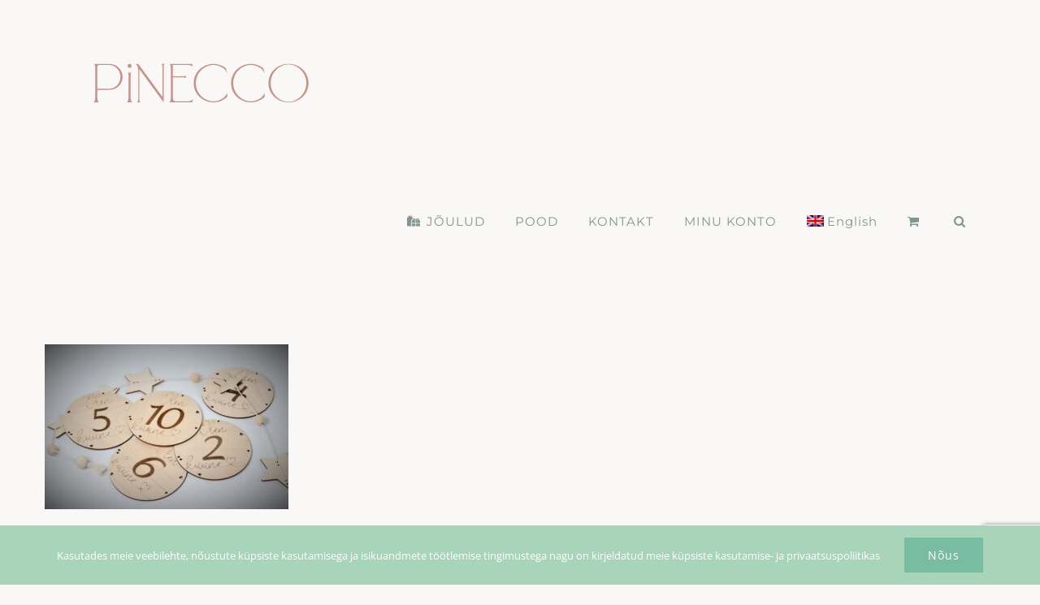

--- FILE ---
content_type: text/html; charset=utf-8
request_url: https://www.google.com/recaptcha/api2/anchor?ar=1&k=6LdQntwfAAAAAMqu_rePT4mtUvIn90332OIsraR9&co=aHR0cHM6Ly9waW5lY2NvLmNvbTo0NDM.&hl=en&v=PoyoqOPhxBO7pBk68S4YbpHZ&size=invisible&anchor-ms=20000&execute-ms=30000&cb=khaejums3air
body_size: 48817
content:
<!DOCTYPE HTML><html dir="ltr" lang="en"><head><meta http-equiv="Content-Type" content="text/html; charset=UTF-8">
<meta http-equiv="X-UA-Compatible" content="IE=edge">
<title>reCAPTCHA</title>
<style type="text/css">
/* cyrillic-ext */
@font-face {
  font-family: 'Roboto';
  font-style: normal;
  font-weight: 400;
  font-stretch: 100%;
  src: url(//fonts.gstatic.com/s/roboto/v48/KFO7CnqEu92Fr1ME7kSn66aGLdTylUAMa3GUBHMdazTgWw.woff2) format('woff2');
  unicode-range: U+0460-052F, U+1C80-1C8A, U+20B4, U+2DE0-2DFF, U+A640-A69F, U+FE2E-FE2F;
}
/* cyrillic */
@font-face {
  font-family: 'Roboto';
  font-style: normal;
  font-weight: 400;
  font-stretch: 100%;
  src: url(//fonts.gstatic.com/s/roboto/v48/KFO7CnqEu92Fr1ME7kSn66aGLdTylUAMa3iUBHMdazTgWw.woff2) format('woff2');
  unicode-range: U+0301, U+0400-045F, U+0490-0491, U+04B0-04B1, U+2116;
}
/* greek-ext */
@font-face {
  font-family: 'Roboto';
  font-style: normal;
  font-weight: 400;
  font-stretch: 100%;
  src: url(//fonts.gstatic.com/s/roboto/v48/KFO7CnqEu92Fr1ME7kSn66aGLdTylUAMa3CUBHMdazTgWw.woff2) format('woff2');
  unicode-range: U+1F00-1FFF;
}
/* greek */
@font-face {
  font-family: 'Roboto';
  font-style: normal;
  font-weight: 400;
  font-stretch: 100%;
  src: url(//fonts.gstatic.com/s/roboto/v48/KFO7CnqEu92Fr1ME7kSn66aGLdTylUAMa3-UBHMdazTgWw.woff2) format('woff2');
  unicode-range: U+0370-0377, U+037A-037F, U+0384-038A, U+038C, U+038E-03A1, U+03A3-03FF;
}
/* math */
@font-face {
  font-family: 'Roboto';
  font-style: normal;
  font-weight: 400;
  font-stretch: 100%;
  src: url(//fonts.gstatic.com/s/roboto/v48/KFO7CnqEu92Fr1ME7kSn66aGLdTylUAMawCUBHMdazTgWw.woff2) format('woff2');
  unicode-range: U+0302-0303, U+0305, U+0307-0308, U+0310, U+0312, U+0315, U+031A, U+0326-0327, U+032C, U+032F-0330, U+0332-0333, U+0338, U+033A, U+0346, U+034D, U+0391-03A1, U+03A3-03A9, U+03B1-03C9, U+03D1, U+03D5-03D6, U+03F0-03F1, U+03F4-03F5, U+2016-2017, U+2034-2038, U+203C, U+2040, U+2043, U+2047, U+2050, U+2057, U+205F, U+2070-2071, U+2074-208E, U+2090-209C, U+20D0-20DC, U+20E1, U+20E5-20EF, U+2100-2112, U+2114-2115, U+2117-2121, U+2123-214F, U+2190, U+2192, U+2194-21AE, U+21B0-21E5, U+21F1-21F2, U+21F4-2211, U+2213-2214, U+2216-22FF, U+2308-230B, U+2310, U+2319, U+231C-2321, U+2336-237A, U+237C, U+2395, U+239B-23B7, U+23D0, U+23DC-23E1, U+2474-2475, U+25AF, U+25B3, U+25B7, U+25BD, U+25C1, U+25CA, U+25CC, U+25FB, U+266D-266F, U+27C0-27FF, U+2900-2AFF, U+2B0E-2B11, U+2B30-2B4C, U+2BFE, U+3030, U+FF5B, U+FF5D, U+1D400-1D7FF, U+1EE00-1EEFF;
}
/* symbols */
@font-face {
  font-family: 'Roboto';
  font-style: normal;
  font-weight: 400;
  font-stretch: 100%;
  src: url(//fonts.gstatic.com/s/roboto/v48/KFO7CnqEu92Fr1ME7kSn66aGLdTylUAMaxKUBHMdazTgWw.woff2) format('woff2');
  unicode-range: U+0001-000C, U+000E-001F, U+007F-009F, U+20DD-20E0, U+20E2-20E4, U+2150-218F, U+2190, U+2192, U+2194-2199, U+21AF, U+21E6-21F0, U+21F3, U+2218-2219, U+2299, U+22C4-22C6, U+2300-243F, U+2440-244A, U+2460-24FF, U+25A0-27BF, U+2800-28FF, U+2921-2922, U+2981, U+29BF, U+29EB, U+2B00-2BFF, U+4DC0-4DFF, U+FFF9-FFFB, U+10140-1018E, U+10190-1019C, U+101A0, U+101D0-101FD, U+102E0-102FB, U+10E60-10E7E, U+1D2C0-1D2D3, U+1D2E0-1D37F, U+1F000-1F0FF, U+1F100-1F1AD, U+1F1E6-1F1FF, U+1F30D-1F30F, U+1F315, U+1F31C, U+1F31E, U+1F320-1F32C, U+1F336, U+1F378, U+1F37D, U+1F382, U+1F393-1F39F, U+1F3A7-1F3A8, U+1F3AC-1F3AF, U+1F3C2, U+1F3C4-1F3C6, U+1F3CA-1F3CE, U+1F3D4-1F3E0, U+1F3ED, U+1F3F1-1F3F3, U+1F3F5-1F3F7, U+1F408, U+1F415, U+1F41F, U+1F426, U+1F43F, U+1F441-1F442, U+1F444, U+1F446-1F449, U+1F44C-1F44E, U+1F453, U+1F46A, U+1F47D, U+1F4A3, U+1F4B0, U+1F4B3, U+1F4B9, U+1F4BB, U+1F4BF, U+1F4C8-1F4CB, U+1F4D6, U+1F4DA, U+1F4DF, U+1F4E3-1F4E6, U+1F4EA-1F4ED, U+1F4F7, U+1F4F9-1F4FB, U+1F4FD-1F4FE, U+1F503, U+1F507-1F50B, U+1F50D, U+1F512-1F513, U+1F53E-1F54A, U+1F54F-1F5FA, U+1F610, U+1F650-1F67F, U+1F687, U+1F68D, U+1F691, U+1F694, U+1F698, U+1F6AD, U+1F6B2, U+1F6B9-1F6BA, U+1F6BC, U+1F6C6-1F6CF, U+1F6D3-1F6D7, U+1F6E0-1F6EA, U+1F6F0-1F6F3, U+1F6F7-1F6FC, U+1F700-1F7FF, U+1F800-1F80B, U+1F810-1F847, U+1F850-1F859, U+1F860-1F887, U+1F890-1F8AD, U+1F8B0-1F8BB, U+1F8C0-1F8C1, U+1F900-1F90B, U+1F93B, U+1F946, U+1F984, U+1F996, U+1F9E9, U+1FA00-1FA6F, U+1FA70-1FA7C, U+1FA80-1FA89, U+1FA8F-1FAC6, U+1FACE-1FADC, U+1FADF-1FAE9, U+1FAF0-1FAF8, U+1FB00-1FBFF;
}
/* vietnamese */
@font-face {
  font-family: 'Roboto';
  font-style: normal;
  font-weight: 400;
  font-stretch: 100%;
  src: url(//fonts.gstatic.com/s/roboto/v48/KFO7CnqEu92Fr1ME7kSn66aGLdTylUAMa3OUBHMdazTgWw.woff2) format('woff2');
  unicode-range: U+0102-0103, U+0110-0111, U+0128-0129, U+0168-0169, U+01A0-01A1, U+01AF-01B0, U+0300-0301, U+0303-0304, U+0308-0309, U+0323, U+0329, U+1EA0-1EF9, U+20AB;
}
/* latin-ext */
@font-face {
  font-family: 'Roboto';
  font-style: normal;
  font-weight: 400;
  font-stretch: 100%;
  src: url(//fonts.gstatic.com/s/roboto/v48/KFO7CnqEu92Fr1ME7kSn66aGLdTylUAMa3KUBHMdazTgWw.woff2) format('woff2');
  unicode-range: U+0100-02BA, U+02BD-02C5, U+02C7-02CC, U+02CE-02D7, U+02DD-02FF, U+0304, U+0308, U+0329, U+1D00-1DBF, U+1E00-1E9F, U+1EF2-1EFF, U+2020, U+20A0-20AB, U+20AD-20C0, U+2113, U+2C60-2C7F, U+A720-A7FF;
}
/* latin */
@font-face {
  font-family: 'Roboto';
  font-style: normal;
  font-weight: 400;
  font-stretch: 100%;
  src: url(//fonts.gstatic.com/s/roboto/v48/KFO7CnqEu92Fr1ME7kSn66aGLdTylUAMa3yUBHMdazQ.woff2) format('woff2');
  unicode-range: U+0000-00FF, U+0131, U+0152-0153, U+02BB-02BC, U+02C6, U+02DA, U+02DC, U+0304, U+0308, U+0329, U+2000-206F, U+20AC, U+2122, U+2191, U+2193, U+2212, U+2215, U+FEFF, U+FFFD;
}
/* cyrillic-ext */
@font-face {
  font-family: 'Roboto';
  font-style: normal;
  font-weight: 500;
  font-stretch: 100%;
  src: url(//fonts.gstatic.com/s/roboto/v48/KFO7CnqEu92Fr1ME7kSn66aGLdTylUAMa3GUBHMdazTgWw.woff2) format('woff2');
  unicode-range: U+0460-052F, U+1C80-1C8A, U+20B4, U+2DE0-2DFF, U+A640-A69F, U+FE2E-FE2F;
}
/* cyrillic */
@font-face {
  font-family: 'Roboto';
  font-style: normal;
  font-weight: 500;
  font-stretch: 100%;
  src: url(//fonts.gstatic.com/s/roboto/v48/KFO7CnqEu92Fr1ME7kSn66aGLdTylUAMa3iUBHMdazTgWw.woff2) format('woff2');
  unicode-range: U+0301, U+0400-045F, U+0490-0491, U+04B0-04B1, U+2116;
}
/* greek-ext */
@font-face {
  font-family: 'Roboto';
  font-style: normal;
  font-weight: 500;
  font-stretch: 100%;
  src: url(//fonts.gstatic.com/s/roboto/v48/KFO7CnqEu92Fr1ME7kSn66aGLdTylUAMa3CUBHMdazTgWw.woff2) format('woff2');
  unicode-range: U+1F00-1FFF;
}
/* greek */
@font-face {
  font-family: 'Roboto';
  font-style: normal;
  font-weight: 500;
  font-stretch: 100%;
  src: url(//fonts.gstatic.com/s/roboto/v48/KFO7CnqEu92Fr1ME7kSn66aGLdTylUAMa3-UBHMdazTgWw.woff2) format('woff2');
  unicode-range: U+0370-0377, U+037A-037F, U+0384-038A, U+038C, U+038E-03A1, U+03A3-03FF;
}
/* math */
@font-face {
  font-family: 'Roboto';
  font-style: normal;
  font-weight: 500;
  font-stretch: 100%;
  src: url(//fonts.gstatic.com/s/roboto/v48/KFO7CnqEu92Fr1ME7kSn66aGLdTylUAMawCUBHMdazTgWw.woff2) format('woff2');
  unicode-range: U+0302-0303, U+0305, U+0307-0308, U+0310, U+0312, U+0315, U+031A, U+0326-0327, U+032C, U+032F-0330, U+0332-0333, U+0338, U+033A, U+0346, U+034D, U+0391-03A1, U+03A3-03A9, U+03B1-03C9, U+03D1, U+03D5-03D6, U+03F0-03F1, U+03F4-03F5, U+2016-2017, U+2034-2038, U+203C, U+2040, U+2043, U+2047, U+2050, U+2057, U+205F, U+2070-2071, U+2074-208E, U+2090-209C, U+20D0-20DC, U+20E1, U+20E5-20EF, U+2100-2112, U+2114-2115, U+2117-2121, U+2123-214F, U+2190, U+2192, U+2194-21AE, U+21B0-21E5, U+21F1-21F2, U+21F4-2211, U+2213-2214, U+2216-22FF, U+2308-230B, U+2310, U+2319, U+231C-2321, U+2336-237A, U+237C, U+2395, U+239B-23B7, U+23D0, U+23DC-23E1, U+2474-2475, U+25AF, U+25B3, U+25B7, U+25BD, U+25C1, U+25CA, U+25CC, U+25FB, U+266D-266F, U+27C0-27FF, U+2900-2AFF, U+2B0E-2B11, U+2B30-2B4C, U+2BFE, U+3030, U+FF5B, U+FF5D, U+1D400-1D7FF, U+1EE00-1EEFF;
}
/* symbols */
@font-face {
  font-family: 'Roboto';
  font-style: normal;
  font-weight: 500;
  font-stretch: 100%;
  src: url(//fonts.gstatic.com/s/roboto/v48/KFO7CnqEu92Fr1ME7kSn66aGLdTylUAMaxKUBHMdazTgWw.woff2) format('woff2');
  unicode-range: U+0001-000C, U+000E-001F, U+007F-009F, U+20DD-20E0, U+20E2-20E4, U+2150-218F, U+2190, U+2192, U+2194-2199, U+21AF, U+21E6-21F0, U+21F3, U+2218-2219, U+2299, U+22C4-22C6, U+2300-243F, U+2440-244A, U+2460-24FF, U+25A0-27BF, U+2800-28FF, U+2921-2922, U+2981, U+29BF, U+29EB, U+2B00-2BFF, U+4DC0-4DFF, U+FFF9-FFFB, U+10140-1018E, U+10190-1019C, U+101A0, U+101D0-101FD, U+102E0-102FB, U+10E60-10E7E, U+1D2C0-1D2D3, U+1D2E0-1D37F, U+1F000-1F0FF, U+1F100-1F1AD, U+1F1E6-1F1FF, U+1F30D-1F30F, U+1F315, U+1F31C, U+1F31E, U+1F320-1F32C, U+1F336, U+1F378, U+1F37D, U+1F382, U+1F393-1F39F, U+1F3A7-1F3A8, U+1F3AC-1F3AF, U+1F3C2, U+1F3C4-1F3C6, U+1F3CA-1F3CE, U+1F3D4-1F3E0, U+1F3ED, U+1F3F1-1F3F3, U+1F3F5-1F3F7, U+1F408, U+1F415, U+1F41F, U+1F426, U+1F43F, U+1F441-1F442, U+1F444, U+1F446-1F449, U+1F44C-1F44E, U+1F453, U+1F46A, U+1F47D, U+1F4A3, U+1F4B0, U+1F4B3, U+1F4B9, U+1F4BB, U+1F4BF, U+1F4C8-1F4CB, U+1F4D6, U+1F4DA, U+1F4DF, U+1F4E3-1F4E6, U+1F4EA-1F4ED, U+1F4F7, U+1F4F9-1F4FB, U+1F4FD-1F4FE, U+1F503, U+1F507-1F50B, U+1F50D, U+1F512-1F513, U+1F53E-1F54A, U+1F54F-1F5FA, U+1F610, U+1F650-1F67F, U+1F687, U+1F68D, U+1F691, U+1F694, U+1F698, U+1F6AD, U+1F6B2, U+1F6B9-1F6BA, U+1F6BC, U+1F6C6-1F6CF, U+1F6D3-1F6D7, U+1F6E0-1F6EA, U+1F6F0-1F6F3, U+1F6F7-1F6FC, U+1F700-1F7FF, U+1F800-1F80B, U+1F810-1F847, U+1F850-1F859, U+1F860-1F887, U+1F890-1F8AD, U+1F8B0-1F8BB, U+1F8C0-1F8C1, U+1F900-1F90B, U+1F93B, U+1F946, U+1F984, U+1F996, U+1F9E9, U+1FA00-1FA6F, U+1FA70-1FA7C, U+1FA80-1FA89, U+1FA8F-1FAC6, U+1FACE-1FADC, U+1FADF-1FAE9, U+1FAF0-1FAF8, U+1FB00-1FBFF;
}
/* vietnamese */
@font-face {
  font-family: 'Roboto';
  font-style: normal;
  font-weight: 500;
  font-stretch: 100%;
  src: url(//fonts.gstatic.com/s/roboto/v48/KFO7CnqEu92Fr1ME7kSn66aGLdTylUAMa3OUBHMdazTgWw.woff2) format('woff2');
  unicode-range: U+0102-0103, U+0110-0111, U+0128-0129, U+0168-0169, U+01A0-01A1, U+01AF-01B0, U+0300-0301, U+0303-0304, U+0308-0309, U+0323, U+0329, U+1EA0-1EF9, U+20AB;
}
/* latin-ext */
@font-face {
  font-family: 'Roboto';
  font-style: normal;
  font-weight: 500;
  font-stretch: 100%;
  src: url(//fonts.gstatic.com/s/roboto/v48/KFO7CnqEu92Fr1ME7kSn66aGLdTylUAMa3KUBHMdazTgWw.woff2) format('woff2');
  unicode-range: U+0100-02BA, U+02BD-02C5, U+02C7-02CC, U+02CE-02D7, U+02DD-02FF, U+0304, U+0308, U+0329, U+1D00-1DBF, U+1E00-1E9F, U+1EF2-1EFF, U+2020, U+20A0-20AB, U+20AD-20C0, U+2113, U+2C60-2C7F, U+A720-A7FF;
}
/* latin */
@font-face {
  font-family: 'Roboto';
  font-style: normal;
  font-weight: 500;
  font-stretch: 100%;
  src: url(//fonts.gstatic.com/s/roboto/v48/KFO7CnqEu92Fr1ME7kSn66aGLdTylUAMa3yUBHMdazQ.woff2) format('woff2');
  unicode-range: U+0000-00FF, U+0131, U+0152-0153, U+02BB-02BC, U+02C6, U+02DA, U+02DC, U+0304, U+0308, U+0329, U+2000-206F, U+20AC, U+2122, U+2191, U+2193, U+2212, U+2215, U+FEFF, U+FFFD;
}
/* cyrillic-ext */
@font-face {
  font-family: 'Roboto';
  font-style: normal;
  font-weight: 900;
  font-stretch: 100%;
  src: url(//fonts.gstatic.com/s/roboto/v48/KFO7CnqEu92Fr1ME7kSn66aGLdTylUAMa3GUBHMdazTgWw.woff2) format('woff2');
  unicode-range: U+0460-052F, U+1C80-1C8A, U+20B4, U+2DE0-2DFF, U+A640-A69F, U+FE2E-FE2F;
}
/* cyrillic */
@font-face {
  font-family: 'Roboto';
  font-style: normal;
  font-weight: 900;
  font-stretch: 100%;
  src: url(//fonts.gstatic.com/s/roboto/v48/KFO7CnqEu92Fr1ME7kSn66aGLdTylUAMa3iUBHMdazTgWw.woff2) format('woff2');
  unicode-range: U+0301, U+0400-045F, U+0490-0491, U+04B0-04B1, U+2116;
}
/* greek-ext */
@font-face {
  font-family: 'Roboto';
  font-style: normal;
  font-weight: 900;
  font-stretch: 100%;
  src: url(//fonts.gstatic.com/s/roboto/v48/KFO7CnqEu92Fr1ME7kSn66aGLdTylUAMa3CUBHMdazTgWw.woff2) format('woff2');
  unicode-range: U+1F00-1FFF;
}
/* greek */
@font-face {
  font-family: 'Roboto';
  font-style: normal;
  font-weight: 900;
  font-stretch: 100%;
  src: url(//fonts.gstatic.com/s/roboto/v48/KFO7CnqEu92Fr1ME7kSn66aGLdTylUAMa3-UBHMdazTgWw.woff2) format('woff2');
  unicode-range: U+0370-0377, U+037A-037F, U+0384-038A, U+038C, U+038E-03A1, U+03A3-03FF;
}
/* math */
@font-face {
  font-family: 'Roboto';
  font-style: normal;
  font-weight: 900;
  font-stretch: 100%;
  src: url(//fonts.gstatic.com/s/roboto/v48/KFO7CnqEu92Fr1ME7kSn66aGLdTylUAMawCUBHMdazTgWw.woff2) format('woff2');
  unicode-range: U+0302-0303, U+0305, U+0307-0308, U+0310, U+0312, U+0315, U+031A, U+0326-0327, U+032C, U+032F-0330, U+0332-0333, U+0338, U+033A, U+0346, U+034D, U+0391-03A1, U+03A3-03A9, U+03B1-03C9, U+03D1, U+03D5-03D6, U+03F0-03F1, U+03F4-03F5, U+2016-2017, U+2034-2038, U+203C, U+2040, U+2043, U+2047, U+2050, U+2057, U+205F, U+2070-2071, U+2074-208E, U+2090-209C, U+20D0-20DC, U+20E1, U+20E5-20EF, U+2100-2112, U+2114-2115, U+2117-2121, U+2123-214F, U+2190, U+2192, U+2194-21AE, U+21B0-21E5, U+21F1-21F2, U+21F4-2211, U+2213-2214, U+2216-22FF, U+2308-230B, U+2310, U+2319, U+231C-2321, U+2336-237A, U+237C, U+2395, U+239B-23B7, U+23D0, U+23DC-23E1, U+2474-2475, U+25AF, U+25B3, U+25B7, U+25BD, U+25C1, U+25CA, U+25CC, U+25FB, U+266D-266F, U+27C0-27FF, U+2900-2AFF, U+2B0E-2B11, U+2B30-2B4C, U+2BFE, U+3030, U+FF5B, U+FF5D, U+1D400-1D7FF, U+1EE00-1EEFF;
}
/* symbols */
@font-face {
  font-family: 'Roboto';
  font-style: normal;
  font-weight: 900;
  font-stretch: 100%;
  src: url(//fonts.gstatic.com/s/roboto/v48/KFO7CnqEu92Fr1ME7kSn66aGLdTylUAMaxKUBHMdazTgWw.woff2) format('woff2');
  unicode-range: U+0001-000C, U+000E-001F, U+007F-009F, U+20DD-20E0, U+20E2-20E4, U+2150-218F, U+2190, U+2192, U+2194-2199, U+21AF, U+21E6-21F0, U+21F3, U+2218-2219, U+2299, U+22C4-22C6, U+2300-243F, U+2440-244A, U+2460-24FF, U+25A0-27BF, U+2800-28FF, U+2921-2922, U+2981, U+29BF, U+29EB, U+2B00-2BFF, U+4DC0-4DFF, U+FFF9-FFFB, U+10140-1018E, U+10190-1019C, U+101A0, U+101D0-101FD, U+102E0-102FB, U+10E60-10E7E, U+1D2C0-1D2D3, U+1D2E0-1D37F, U+1F000-1F0FF, U+1F100-1F1AD, U+1F1E6-1F1FF, U+1F30D-1F30F, U+1F315, U+1F31C, U+1F31E, U+1F320-1F32C, U+1F336, U+1F378, U+1F37D, U+1F382, U+1F393-1F39F, U+1F3A7-1F3A8, U+1F3AC-1F3AF, U+1F3C2, U+1F3C4-1F3C6, U+1F3CA-1F3CE, U+1F3D4-1F3E0, U+1F3ED, U+1F3F1-1F3F3, U+1F3F5-1F3F7, U+1F408, U+1F415, U+1F41F, U+1F426, U+1F43F, U+1F441-1F442, U+1F444, U+1F446-1F449, U+1F44C-1F44E, U+1F453, U+1F46A, U+1F47D, U+1F4A3, U+1F4B0, U+1F4B3, U+1F4B9, U+1F4BB, U+1F4BF, U+1F4C8-1F4CB, U+1F4D6, U+1F4DA, U+1F4DF, U+1F4E3-1F4E6, U+1F4EA-1F4ED, U+1F4F7, U+1F4F9-1F4FB, U+1F4FD-1F4FE, U+1F503, U+1F507-1F50B, U+1F50D, U+1F512-1F513, U+1F53E-1F54A, U+1F54F-1F5FA, U+1F610, U+1F650-1F67F, U+1F687, U+1F68D, U+1F691, U+1F694, U+1F698, U+1F6AD, U+1F6B2, U+1F6B9-1F6BA, U+1F6BC, U+1F6C6-1F6CF, U+1F6D3-1F6D7, U+1F6E0-1F6EA, U+1F6F0-1F6F3, U+1F6F7-1F6FC, U+1F700-1F7FF, U+1F800-1F80B, U+1F810-1F847, U+1F850-1F859, U+1F860-1F887, U+1F890-1F8AD, U+1F8B0-1F8BB, U+1F8C0-1F8C1, U+1F900-1F90B, U+1F93B, U+1F946, U+1F984, U+1F996, U+1F9E9, U+1FA00-1FA6F, U+1FA70-1FA7C, U+1FA80-1FA89, U+1FA8F-1FAC6, U+1FACE-1FADC, U+1FADF-1FAE9, U+1FAF0-1FAF8, U+1FB00-1FBFF;
}
/* vietnamese */
@font-face {
  font-family: 'Roboto';
  font-style: normal;
  font-weight: 900;
  font-stretch: 100%;
  src: url(//fonts.gstatic.com/s/roboto/v48/KFO7CnqEu92Fr1ME7kSn66aGLdTylUAMa3OUBHMdazTgWw.woff2) format('woff2');
  unicode-range: U+0102-0103, U+0110-0111, U+0128-0129, U+0168-0169, U+01A0-01A1, U+01AF-01B0, U+0300-0301, U+0303-0304, U+0308-0309, U+0323, U+0329, U+1EA0-1EF9, U+20AB;
}
/* latin-ext */
@font-face {
  font-family: 'Roboto';
  font-style: normal;
  font-weight: 900;
  font-stretch: 100%;
  src: url(//fonts.gstatic.com/s/roboto/v48/KFO7CnqEu92Fr1ME7kSn66aGLdTylUAMa3KUBHMdazTgWw.woff2) format('woff2');
  unicode-range: U+0100-02BA, U+02BD-02C5, U+02C7-02CC, U+02CE-02D7, U+02DD-02FF, U+0304, U+0308, U+0329, U+1D00-1DBF, U+1E00-1E9F, U+1EF2-1EFF, U+2020, U+20A0-20AB, U+20AD-20C0, U+2113, U+2C60-2C7F, U+A720-A7FF;
}
/* latin */
@font-face {
  font-family: 'Roboto';
  font-style: normal;
  font-weight: 900;
  font-stretch: 100%;
  src: url(//fonts.gstatic.com/s/roboto/v48/KFO7CnqEu92Fr1ME7kSn66aGLdTylUAMa3yUBHMdazQ.woff2) format('woff2');
  unicode-range: U+0000-00FF, U+0131, U+0152-0153, U+02BB-02BC, U+02C6, U+02DA, U+02DC, U+0304, U+0308, U+0329, U+2000-206F, U+20AC, U+2122, U+2191, U+2193, U+2212, U+2215, U+FEFF, U+FFFD;
}

</style>
<link rel="stylesheet" type="text/css" href="https://www.gstatic.com/recaptcha/releases/PoyoqOPhxBO7pBk68S4YbpHZ/styles__ltr.css">
<script nonce="iLGhEKXcL_GHCu6rVupFVw" type="text/javascript">window['__recaptcha_api'] = 'https://www.google.com/recaptcha/api2/';</script>
<script type="text/javascript" src="https://www.gstatic.com/recaptcha/releases/PoyoqOPhxBO7pBk68S4YbpHZ/recaptcha__en.js" nonce="iLGhEKXcL_GHCu6rVupFVw">
      
    </script></head>
<body><div id="rc-anchor-alert" class="rc-anchor-alert"></div>
<input type="hidden" id="recaptcha-token" value="[base64]">
<script type="text/javascript" nonce="iLGhEKXcL_GHCu6rVupFVw">
      recaptcha.anchor.Main.init("[\x22ainput\x22,[\x22bgdata\x22,\x22\x22,\[base64]/[base64]/[base64]/ZyhXLGgpOnEoW04sMjEsbF0sVywwKSxoKSxmYWxzZSxmYWxzZSl9Y2F0Y2goayl7RygzNTgsVyk/[base64]/[base64]/[base64]/[base64]/[base64]/[base64]/[base64]/bmV3IEJbT10oRFswXSk6dz09Mj9uZXcgQltPXShEWzBdLERbMV0pOnc9PTM/bmV3IEJbT10oRFswXSxEWzFdLERbMl0pOnc9PTQ/[base64]/[base64]/[base64]/[base64]/[base64]\\u003d\x22,\[base64]\x22,\x22FMKnYw7DmMKlK13CscKLJMOBO0DDvsKHw7BCBcKXw4hSwprDoFR3w77Ct3PDmF/Ck8K1w6PClCZBCsOCw44CTwXCh8KMI3Q1w6sQG8OPRS18QsOAwpN1VMKaw5HDnl/ClsKgwpwkw4BSPcOQw7IybH03dwFRw7QWYwfDtm4bw5jDhsKzSGwSVsKtCcKYFBZbwqXCp0x1ai1xEcK3wqfDrB4bwpZnw7RCIFTDhnDCs8KHPsKYwqDDg8OXwrnDscObOCbCtMKpQxLCg8Oxwqd/[base64]/wqrCpsOfw4PDuMO3w51iw4nDgcKOwoJSw5/Dh8Otwp7CtcOnWAg3w7zCpMOhw4XDuDIPNCJUw4/DjcOcIG/DpHDDlMOoRVrCo8ODbMKmwrXDp8Ofw7vCpsKJwo1Zw409wqdmw5LDpl3CsUTDsnrDgMK9w4PDhwtrwrZNT8KtOsKcPMOkwoPCl8KbZ8KgwqFSH250K8KXL8OCw7kVwqZPRMKBwqALTitCw55ISMK0wrkPw6HDtU9qWAPDtcONwr/Co8OyIhrCmsOmwqU1wqErw4FOJ8O2Z0NCKsO+a8KwC8OQLQrCvlYVw5PDkWsPw5BjwokEw6DCtHs2LcO3wqbDjkg0w6TCklzCncKfLG3Dl8OuN1hxRGMRDMKFwoPDtXPCg8OSw43Dsk7DvcOyRA7DoxBCwqxhw65lwqbCusKMwogzMMKVSSzCjC/CqhnCmADDiVE1w5/DmcKtOjIew48tfMO9wr8AY8O5eWZnQMOIPcOFSMONwqTCnGzCkUYuB8OQAQjCqsKMwqLDv2VFwqR9HsOdB8Ofw7HDvjRsw4HDnWBGw6DCoMK8wrDDrcODwrPCnVzDrgJHw5/Cox/Co8KAA2wBw5nDlMKVPnbClcKXw4UWOX7DvnTCgcKVwrLCmyExwrPCuiXCtMOxw54Awp4Hw7/DshMeFsKbw4zDj2gTBcOfZcKkJw7DisKkWCzCgcKmw4crwokuFwHCisOSwr0/R8OFwqA/a8OwS8OwPMONMzZSw64bwoFKw6vDs3vDuRrCvMOfwpvCp8KVKsKHw57CggnDmcO5X8OHXHQ1CywSKsKBwo3CpDgZw7HCo33CsAfCoRVvwrfDk8K2w7dgC089w4DCtl/[base64]/[base64]/CmlLCg8KsCGspw5hKLkfDhMOnRcOlw5zDjULClMK3w4QabWdiw7rCu8Owwp8tw7vDlEHDvgXDsm8Vw4TDjcKuw5/DrsKcw4bCmgInw4cKS8K0AEHCuRXDhEQpwpECHlckE8KKwq9BKEU+SlrCli/CqcKKH8KsQE7Cohozw7l5w4bCtmd2w7QJSRfCocKYwoVLw5fCisOMWHc/wqXDvcKCw51+JsOUw6V2w6bDisOqwrY4w6pcw7TClMOxWCXDtDLCnMOMS11YwrdZCEHDlsKMAcKMw6VYw7Fsw4/Dn8K5w5ViwpTCicOpw4HCtGBJZjDChcK5wpXDpGZxw7BPwpXCrx1kwr/Ct3zDtMKZw4VZw6vDmMOFwpEvI8OmL8O1wqrDpsKbwpZHflYPw7xuw47CuSLCpx4FbysiDF7CisK/S8KLwq9XH8OpfsK+dR5hV8OaAjcrwp18w5swf8KRasOwwrrCh0bCoisuR8K7wq/DqCEHdsKINMOzUlcMw7DDvcO5SkXDo8KDw5BnVifDn8Kaw4Nna8KjVDPDiX51wqx8w4DDlMOcXsKswonCrMKnw6TDokRxw43Co8K1FyzCmMKTw5lmdsKkFi5CA8KoRsKmwp3DjDccGsOMM8Otw5PCkQvCmMOUV8OlGSnCssKPC8Kdw6M/Uh8bbsKuJ8Oyw5DCgsKHwpVAXcKtdsOkw6d9w6HDnMKsBU3DlRgZwotsEV9/w73DkBHCrMOOQUdpwpEIMXfDhMOUw6bDmsKowqLCo8Ozw7PDgCw/w6HDkSzDrcKAwrE0eSPDj8OCwpPChcKkw6JFwovDsxUoVkPDuxXCo3UNbH3DgCsCwo/[base64]/[base64]/DsMKsFTDCiMOGw73DvMKgFcOdwoPDr2zCh8OYw5XDpjrDgG7CsMOGMMKzw5o6UQkOw5ciDTtDwonDhcK9w5/[base64]/DnsOdw4PDvcO6wrXChMKQw48JP8O/[base64]/CrjbDsFkgw53ClsO4PMOiZyXDlFLDjW/[base64]/DhjTDhMOyw5DCt8K1w6nDssO9ccKtRDAZfkvDtMKFw4YKMsOYw4vCi3jCksOPw4TCjcORw6/DtcK/wrbCncKlwo5Jw7JGwp3CqcKpf1TDscKwKx1kw70JAB9Xw6nCnFTClFPClMKhw407GXDCnwhAw6/CnmTDosKhd8KLUMKRWQfDmsOaFXbCmg0xacOuccOdwq1iw6dRE3JywolOw5kLYcOQCcK5wrFwHMOZw6bCosO+fxEDwr1Jw4/Dr3B/w77Di8O3NhPDo8OFw6V6LMKoT8OnwoPDlMKOIcOLTjthwq44ZMOnYcKtw5nDlx0+wrVTRWUbwqHDlcOEH8K9wrJbw4HCrcOKw5zCgwl2bMKMHcOTMRfDo1XCqsOWwpnDo8K1wqvDu8OnCFV/[base64]/DjW7DssKRw4Jkw6XDh8O7w7FJND/CvQLDlQh1wpAhSnnCjHjCmsK8w4JUFUQzw6fDrsKnw6HCgMKnECskw7gKwpxPUWR1VcKtfiPDm8Kxw5/CuMKEwpzDosO8wp7Cp2jCssOWCnHCgRgPRVBXwr7ClsOpfcOCFcKcAmDDoMORw6wtQcKGBll3f8KaZMKVawrCq0DDgcOJwovDrMO/fcORwpnDrsKWwrTDnggRw7cNw54+OnY6UhdHwp3DqVXCmmDCplLDpj/[base64]/[base64]/CmiJswoV8O8OMBgRofRZew5TCv8KDVE3DpcOgwqHDuMOMXH47QWnDkcOkfsKHUCYHB0d2wpnCnANrw6rDosO/Bgg1w4jCssKuwqFrw4I4w5XCim4xw7AfOBFKw7DDmcK4wovCs0vDgh9dXsKFJMKlwqzDmcOjw6MDPGY7RlEIbMOtE8OROsO4MwLCqMOSZ8KhCMKZwpnDmT/DhgA/[base64]/[base64]/[base64]/CtMKgw7BAAsObw697wrhEwpXCoxnCv0DDqMKFw6bCtXPCqMOKwrbChxDCgMK9c8KpbAjCpT/Dkl/DqsOVd39Jwp/CqsO/w7RhCxZ6wqHCqH/[base64]/DqAA1RcKwwrbDsmUOU8Kfwqd+O8OcWjbCg8KBIcKiEMOlFgbCs8O3CsOCFH0TOHHDvcKNPcK+wrJ3K05Qw4UPesKNw7vDjcOOBcKBwo5/SU7DoG7ClkpPBsO8KsOPw6HDqybCrMKoPsObPlXClsOxIXs0SD/Cni/[base64]/CncK1wqFawrNFfBLCt8OyYwTCizcuwpLCrsK2ay3DiAw1woLDvMKKw6nDlMK3wrECwrBSGUI5KcOiw63DhRTClnV/XDbDosOxfsOBw6/DqcKFw4LCncKsw5HCuQBDwoFyDcKZbsOYw7/CoEMfwr0JScK3AcOow7rDqsOywoFxF8KJw54VBsKqTlgHwpLCj8Kyw5LCiBIiFHd6YMO1wpnDmDYBwqAdW8K1wodEc8Oyw4fDo1oVwqJGw7Igwpsww4rCuh/CgcKEDhnCj0DDtsOTNFTCpMK8RgXCpcOwV20Lw6nCmlHDk8O2TMK8bx/Dp8KJw4zDlsK5wo/[base64]/CrD9AWcKtwqPDgMOCw71Gwpkbw5vCm23DkTd3AsO9wobCksOUHxpmfcKIw417wpHDkQnCj8KkREc1w5gSw657CcKibRtWQ8K+SsOHw5fDgAF2wp19wqPDjUYvwoYtw4HDicK9X8Kpw5XDtg1MwrVLOxI8w67Dq8KXw4/DksKRc0nDqiHCvcKvfhwUI2bDr8K2ecOFTTFNOiIaL3PDnMOTO1U3IGwywp7DnirDhMKhw7QYwr3Cj0oJw64WwoZKBEPDhcOMUMOywofCm8Ofb8OkQcK3bRF8Lys/DjZ1wq/[base64]/DoWrCszh4LMOEIXfDnsKCIsKZRUXDgsODH8OUCVDCvcOSUVrCrxrDksOSAMOtCzHDlMKrb20PLEp+RMKXDisIw4Z3WsKpw7hGw5jCnjoxw6vCiMOfw4LDpMOHHcOEcHlhFgx2RAPCusK8CwF6UcKLVGvDs8KawqfDijcKw5/CkMKpdQlew6tCIMKTfcKATzPCgMKRwpwYPHzDrcOiG8KFw5UbwrHDlATCuxjDtARRw7xBwqXDl8OwwrI1IHHDpcOcwqLDkClfw47DjcKqBcKAw7jDpBnDjcOiwpvCjMK7wrrDi8OVwrXDh3TDt8Oww69lRzxPw6TCmMOKw7DCiTI5IW/CtnhdY8OhL8Omw7TDmcKswrdNwqZxCsKeVyfCjmHDhFnCmMK1FsODw5NBAMOMbMOhw6/[base64]/CnUrDigzCuEF3w51YfAkHEcKTecKAFg9yDj9xN8OFwrPDoTXDj8O6w7/DlXPDtcOqwpctGE7Co8KjEsK0cnJ6w658wpXCucK1wo/Ct8Ovw75dVMKaw7pgd8OVDlJ8WHXCqnfCrzXDqcKYwoTClsKxwpTCqDxANcODcQnDqsKIwrZ5ITTDnFvDvX/[base64]/wq84w5JWEsOTwrlhXsO5woFPw4BgXMO0w4ktw5vDvm1zwrvDvcKnT33CkjpAL0HDg8O2XcKOw5/Ct8O+wpEKAnDDvcOPw6TClsKnJMK1LkfCvi1Lw6Bkw7/CisKQwozDoMKJQMOlw6N/wqQvwrHCocOfVl9sRVUBwol2wp8ywq7CuMKhwo3DjwHDuUbDhsK/MivCncKmfsONXMK+TsKnSjzCucOiwp8lwobCqWhpPwvCgMKQw4IBeMKxTVHCpjLDqHEywrBmahBMw7AefcOIXlnCig7CrMO5w7ZwwqgFw7vCvW7DlMKgwqF5wpFcwrVVwqEfbB/CtsKswqoQA8KfYcOswoxYXBhPNxhfMcKpw5UDw6/DmHwrwr/DiGYYf8KyP8OxQcKCecOtwrJTEMOZw58fwp7DhC9Fwq0mNsK2wosvDDhDw74oIHbDkmJzwrZEAcORw5nCkcKeLEtZwqBTEw7CsxXDssKRw6EKwrt+w5bDqEHClMOzwpXDo8OwRhoEw73Cu0TCvsOKUQHDq8OuFsKywqjCuyHCocOzCcOUBEnDhF5OwrHDrcKDY8KPwr/[base64]/CnsOsw5rDl8O9QlrDosOywoNGw45tFVtaCsOgeBVewq3CocKgeDE0TiRVHMKwTcO3BD/Ckx8yeMK3OMOiXEg0w7rDpsKcb8OHwpxOdUTCunh+ZBvDi8OWw6XDpizCnR/Dpk7CocO3EyJ3U8KsaiBtwrMgwrzCusOAZ8KQNcKpDnpRwqTCgXoXMcK6w4DChsKLDsKxw4jDhcOxZHccBMObH8OQwovCpXXDk8KBUG/CrsOCQzvDoMOndzQVwrRpwqItwpDCiAjDrsKlwoxvSMOrGsKOO8OKbcKucsKFPcOmEMKIwoBDwpVjwqNDwph0VMKGWn7Cs8Kbcyc5XiwlA8OVQ8KRMcKrwrdkGW/CnFDDr1vDv8OEw6V4TTzCrcKjwrTCksKbwpLCr8Oxw4B5eMK7HwwUwrXCrMOoSyXCq1xNTcKWP03DmsKrwpBpOcO9wrx7w7TDhsOqGzRtw4LCpcKjFRkuw5TDvFnDr17Dt8KAKMOlEHQxw4/DmnvCsCPDqDY/w5xQNMOBwrbDmx9Lwoplwo8ZG8O1woUfECTDoyTDtMK2wopBcsKQw4dhw7Bnwqk/w5Zpwrhyw6/CisKST3PDkXxlw5QPwrvDrXnDtUpww5NVwr9dw58pwp3DrQUBdsOydcOqw7rCq8OEw7RlwrvDncOIwpbDmWUPw6Yfw7nDggjCgl3DtEPCpkLChcOPw53Dv8OTGCBpwpJ4woTDj03DkcKVw6HClkZcM1/Cv8ODeENeWMKsdCsMwqTDmTzCt8KpM3bCvcOEB8OXw47CtsOdw4jDj8KQwpTChHJuwo4NBMKEw6c1wrZLwoLCkyHDoMOPfmTCjsO0aWzDr8KTdjhUHcOOGcKDwoLDv8Oww5PDhx0ZcGHDh8KawpFcwo/[base64]/[base64]/DuQwrM8O2BsKiw4HCnMOeTH1Tw4PDhSLDlirCi1B3GU4SMRbDnMKqHgoUwpDDsEPCmX/[base64]/Dm37DoMOzN8Oew77DlMKpXsO4w7wOWMO/wr8SwqsBw7bDlcOHWmEqwrTCnMKCwqo9w5fCjC7DtcKsDw3DphtWwrLCk8KUw7lmw4BIRsKSfh5dCmxpAcK2GMKvwpVvUxDCk8OsJ0HDuMOPw5XCqcOlwqJfbMO9NcKwF8OLaREZw5IqFn3DtsKTw4QFw4Aaey10wp/DuwjDpsOhw4B6wox5VsOeMcKYwpdnw6Yaw4DChTrDpsOJNSgdw47Djj3DnDHCgF/Dh3rDjD3ChcOwwqV1fsOiaV52eMK9CsKiQS99NFnDkD3Dt8KPw4PCvgAMw689b2J6w6o1wrBswozCr07CswZkw7MAc2/CuMKxw63CkcOlcn5cbcORNng+w4NCX8KLVcORJcKkwpRVw5zDkcOHw7N9w6JpYsK3w4nCnXvDgktuwr/CtcK7HsKdwrg1UHbCrB3Ci8K9N8OcAcKJGi/CvGo5PcKEwrjCvMKzw40Vw7LCpcKgCcOXJi5gBcKiHTFoRE7ChcK0w7IRwpfDhyrDjMKEd8KKw55CRMK2w6rCjcKcXi/DnU3CscKkZsOPw5bDsBTCozYoC8OPLcKewoLDqz/Dg8K0wofCuMK4woIIGQvCrsOkB391QsKJwog+w7AUwpTCv3BmwrQ3wpPCvVRpXmY8Gn/[base64]/DgcKbOkPDs8Kgw4jDnsOnOU7Cv8KTwoICQ2rCv8KSwqwNwpTCsl9SdFnDonHCtsO/[base64]/w6hUw7wDw7QjX2zDksKSwoJCU39dwoXCt2zCpcOmcsOkfsOlwrzCojtSIiB5XAzCjmjDvCfDo0fDulk0YA1hMMK2BCHColvCjWHDmMKrw4DDtsOVKMK6wqMwHMKbL8OhwrjCrF7CpSoRMsKqwrM5EltKH3sqGsKYSGrDssKSw4Jmw4IKwqFdLnLDoC3CjcK6wo/DrHNNw63Cuk9qw4XDqBvDjBZ+MT7Ds8Kvw6zCs8Onwp1ww6rDjwjChMO4w77Cm0rCriLCosOAfhJdGMOhwrxxwq3DixJUw50JwpB4N8KZw7M/[base64]/[base64]/DgmUSPGBWJ1rCqMOKw5rDusKMwrHDp8ONBMKHbxdGw77CgjYXwrMyHMOiIUPDm8KTwr3CrsO0w7XDn8O4B8KuB8Kzw6bCmDrCrMKFwqhRVEtIwq7DjMOVbsO9ZsKQEsKXwokmDmIWWg0ZRhnDpVTDogjChcK7wr/CtU/DssOxRsKtV8OQKnIvwrMXORUpw5M3wpHCjsOowoF4SFrDosOCwpvCjxjDjMOqwrlEOMO/woRmDMOCZGDCngVCwp5lY2rDgwrCuy7CscO1FsKlBW/[base64]/CnGzCiMKxCMKLw5wrw6HCqcO7w7xYNsOzMMOKw5HCmAhHDB/DgADCoFTDn8KOWMKvBTErw7xBInbChcKeNMOaw4d2wr1Iw5k9wr/DicKnwr/Du3s7ZmnDkMOIw4vCtMOiw6HDhHN6w5RswoLCrVLCqMO3R8KTwqXDgsKofsOmcnkTA8Omw43DgwfDjsOlaMKzw5N1wqtRwr/CosOFwr3DnmfCssKlL8Oywp/DsMKVYsK1w6Muw4Q0wrNiMMKEwo11wrwUR3rCjRHDkcOwUsOZw5jDgULCmjBFb17Dl8Ogw5DDj8Ojw67Dm8O+woPDsSfCpFM+wpJsw7XDt8KUwpvDp8OPwrLCpSbDksOgI3ZJd3pzw4jDoSnDo8OresKiBMO8w7/[base64]/CksKPMDnDgsK6wrnCtzwrw5FGw5cIw6MMFmoXwpjCmcOQZH9Cw6cLKGhaHMOQccOfwolLV0PCv8K/Jn7CkjswF8Ktf3LCqcO7XcK3Egc5ZUzDmsOkY1B8wqnCuhrCksK6BgnDicOYPlZuwpBWwokawq0RwoZIHcOON0bCisOFPsOsdjZJwoLCiBHCvMOAwox8wpYOIcO6w7p3wqMNwqDDm8K1wpxwCSZDw6zDscKiOsK/LRbCuh9UwrrCpcKIw44ASC5Sw4bDusOSRRAYwoHDosK9e8Ocw7zDiTtUZEPCocOxbcKpw4HDkH7CjsOdwprCn8OMYHJlb8OYwrMnwoDDnMKOwrnCoDrDusKdwq91WsO0wrVeMMKKwpNSAcKvAcKlw7Z8NcKtF8OZwo/DpVUgw69dwos1w7UzOMOxwolQw4o6wrZPw6bCjMKWwrp+DizCmMKVw6FUTsOsw6RGwr8Fw7bDq3/ClUcpwqzDisOqw7JCw74dNcKWQMK4w7XChg/CgUPDjHLDgcK1AsO2VsKfNcKCK8ODw7V3w6vCu8Knw6TCusKHw6/DisOIESINwrskaMOSHGrDk8KIaArDomJmC8KcCcKjKcK+w6FVwp8Tw4BHwqJtJ10caxDCtXpPwprDpsKkdA/[base64]/b8KTw4FTw7YqwoTCsSpZw5LCjT4CwoLCg2s7JxNrbRR/PzFQw68bb8KdecKoIzDDqnDCn8Kqw41LRy/DnRlVwrXCp8OQwpPCqsOTw4/CqMKNw7sYw6rCmjXCnMO3a8OEwp51w4x0w41rKsOUY07DojBUw4DCrMOmVH/[base64]/w5dMw6ANKMO2wqVUFWUEwqXCi1JHF8KqcmBWw6HCpMKiw7o4w7TDm8KzVMOCw4bDngnCocOhIsOuw43DqkHDqD/Cv8KBw64Gwo7CkyDDtMKJe8KzBXrDocKAMMOlbcK9woJVw58xw6oKfj7Cg2HChTPCpMOhD1lLFynCqnIxwrc6Pl3CisKTWygCHcKzw6hVw5XCmx/DtsKEw61Qw53DjcKuwo9MF8Kdwq5Lw6rCvcOSd0vCjRjDu8OCwpZGfifCi8K6OyTCi8O5VMOeanhqK8KCwqLDusOsB2nCjcOwwq8Gf1/DssOLJATCssKfaVvDpMOCwpY2w4LDrHrCijB9w5FjS8Ocw71Rw6lVLcOldW0Obm9re8Owc0pGXMOvw4VRcjzDl0DCvhIgXyoUw6jCtMKkRcOBw7F9LsKMwqg1KivCs0nCo3oAw6t1wqTCqkLCp8Kvw5nChQnCplHDrD4HIsKwUMK4wq15fG/DvMOzbsKKwqbDjwl1w6DCk8KxIRRjwoADS8O1w4Z1w5LCp3jCvSjDqUrDrzwiw4FHKTrCqUrDp8Opw4tabW/DmMKmakUxwrPDhsOVw7jDvBdnVcKowpJNw5AbNcOqEMO1QMOqw4ETDsKdJcK8VcKnwovCmsKdHiVXW2UtJzh9wp9Iw6DDmMKyS8O1UhfDpMKOeUoQS8OEIsOww7/CtcOeQkR6w6zDqynCmHTCvsOuwq7Djzd9w7cbCzLCtErDp8K2w7l/ag57LzPDhQTCgQHCgMOYY8KpwpPDkjQuwpzDlMKgR8K6PcOMwqZ4CsONL20oIsO8wrseDCFPWMOnw5lVSlZrw6LDmW82w4zDtcK2OsO+Z1vColYTRzHDiDhVW8OOY8O+DsOjw4zDjMKyCjQ5esKEcCnDpsOBwpgnQmwbHsOqK1R/wpjCicOYGMOuRcOSw6bCqMKobMKMacKKwrXCosORwp4WwqDCpSkBdyJ6aMOMeMKbbmXDocOPw6B/KhY8w5nCr8K4b8K+AHfCqcO5T0FpwpEtfMKCIcK+w4MpwpwLaMOZw7x3wrEXwp/DssOSPjknCsOZcxfCgyLCtMK2wpAdwqQTwotsw7XDnMOzw7fCrFTDlRXDr8OUZsKwGDd6FFXDjDHChMKlKUgNeTxnfFfChS0qWHkwwoTClMK9D8ONNxMmw4PDolTDigrCgcOKw7HCllYEQsOvw6UZBsOOSRXCvXjClsKtwp5swpnDmH/ChcKVZEZcw6TDhsOQPMOXMMOTw4HCiVHChjN3WXnDvsOvwqrDh8O1GkrDqMK4wo3Cl2MDXE3CqcK8AMOlf0HDncO4OsOeDALDgsOvA8KtWVXCmMKqMcOawq4xw7Naw6bCusOtA8Kfw6wMw4xYVm7CscO/QsKowoLCkMOkwq1Nw47Cp8OhXl5Iwq7CmsOhwplOworDssKHw5ZCw5PDs2HCoUpOEURVw5E3w6zCq3HDn2fChWx5NlYqbcKZB8OZwqXDl23CrVHDmcK6SV89fcKQXTAnw5cUVzZVwqg/wq/DtsKww4PDgMO2fQdJw5XCj8OPw6xRCMK+GzXCjsOkwog0wosiRQTDncO+OBFZLzfDix/[base64]/LA/CrsO8R0/CrlzDv1MowqdHW8Obwp8dwpnCvgtkw6zCucKLwqlAD8KtwoTCmEjDt8Kgw7pGGSoOwpzCusOqwqHCrTMnS0UxNnHCisKAwq/CvMKiwrhVw7x1w4/CqcOew7d0TEXCrkfDs3dbDmzCpsKVBsK8SGlvw4HCnXgwBHfCiMKuwrtBQ8KpaxV5AEdWwpJTwq/[base64]/[base64]/DlsOawq3CqUrDo2DDhl1TR8OtVsOswpt0HnzChF99w4RtwqTChmJxwoPCqCHDl2AvGjPCqwHCgSR0w7Y+f8KvGcKJI1nDjMOYwoDCu8Kgwq3DjcOeJcKpf8OVwq1xwpXDmcK+wrwGwpjDisK1El3ChTY/woPDtyXCqWHCrMKMwqU8woDCvXDDkCthLsKqw5nDhsOQEC7ClcOewrc6w5PClHnCqcORa8O9wobDt8KOwrwPNsOkKMKPw7nDjn7ChsO7wrzCrGzDhysqVcO6R8OCUcKVw74CwoPDhHAtEMOgw6fCtHchSMOGwrDDmMKDLMKnwpPChcOZw51nOWxGwodUBcKNw4/CoQZrwozCjWnCtx7CpcKRwpwSNMK9woNHdTFdw7nCt3xOU0MpccKxB8O1KQLCpF7CmFN4DQMhwqvCqngvcMOTIcOIegvDhFFbKcKvw4YKdcOIwoVUW8K3wqnCrWosZU1zACteA8Ksw7HCvcKjTsKLwopTw5nCryTCgS9Tw5bCi2XCkcKdwoArwq/DkGjCgE1+wrwfw6vDqSEQwpQjw5jCu37CmxJ4HktZTy5Xwo/CjsOrLsOvUj0MecOXwrDCjcKMw4/Cg8OFwpAFJiHDriAJw4cAQMOPwoDCnU/DjcKlw4dTw6TCp8KRVSzCk8Kow6nDvEcmFWrCicO5wrNDHidsdcOcw6rCvsOxFlkVwpLCtsKjw4DCksKww4AfOcOtasOSw6ELw77DhExyDwpMGcODZl7CqcOzUnJtw4vCtMKjw5NcBzvCtA7CrcOQCMOBby3Cvxlaw4YEHV3DlcOMGsKxGEFxRMK9D3F/[base64]/DkjEhI8KXEX5CUsOxw5DDrCxowplRf0vDiXfCgSLDtTXDtMKNVMKTwpYLK2R3w75yw5ZDwrpqWUzCscOeXSzDrDBeKcK8w4nCox5DSCzDqgTCqcKdwot/wokAcC9ae8K7wrEVw6Fww6krckExHsOwwrVjw4TDtsO3fsOyU1EgdMOaeDE4cBbDocO7PcOHPcO8QcOUw4TCssO+w5I0w4Z/[base64]/DvjspLU3DjyvDjsKbVhLDh8OKV1YjfsKow5gkAEjChQfCoTvClMKZMlrDs8ObwpkPUQINNQXDoArCmcKiFS9BwqthAnHCvsKOwpdFwogxRcKjw7QgwrDCusOow4g+D15eczvDmsK9NS3CksKww5fDusKdw4w/E8OSb1xwcwfDo8O1wrRXGW7CpsO6wqhSellKwpAwRH7DqFLCjw0vwpnDuWHCoMK6IMK2w6tsw4UsUBIvYw1owrfDoxJPwrjDpgLCjQlURjDClcOnbkHCt8OjbcOVwqUwwp/CtGhlwps8w7Fhw77Cs8KFdm/ClMO+w5DDmTvDhsOmw5bDjcKJaMKPw6PCtQM2MMKVw518B0VRwo/DnjfDkzUbBmLCoRXCsGZYMcOJI0I7wo05w55/wqHCmzfDug/[base64]/CpcKNwppRwr3DkCTCo8OywoAewpDDnMKpPsOEGsObNmfClDQCwrTDscK5wpXCmMOGR8KmeycVwocgR2LDt8Kwwqhcw7TDrk/DkFHDnsOZJcOrw7s7w7JJBVXCuFzCmCtJTEHCuSDDiMKMPBXDkF1ew6nCnMOPw5rCoWpgwrwRD1PCsixXw5bDhsKXAsOpeBo9HGLCoSTCscO+wqrDj8Oqw4/Di8OfwpZ8w5bCvMO/RyM/wpF/wpPCklrDs8OPwpFUR8Oyw78WDMKZw6VWw4sEIV/DkMKhKsO2ccOzwpnDtcOywpVDY1kCw6HDvEJlaWHDgcOLYh9zwr7DksKmw6g5b8OzFEVrHcKAKsOtwrvDisKTOcKNwp3Dg8KqdsOKGsOSQyFjw48PJxgiWMKIA2Z0fCDCisKgwqtRTjdsMcKKwpvCig8/cTtIGMOpwoLCvcOHw7TDgcKIC8Khw4nDi8K4DEvCmcOew6rCuMKvwo9KTcO/wpvCgDPDnD3ChcOqw6TDn3bDr1cCBwI+w78dM8OOKcKZw499w60vwpPCi8ODwr8Iw7PCgh8cw5oJasKWDQ3CnAxqw65ywpBVeEHCuwE5wq0iNMOOwpNZIsOewr4swqFUd8OeXHACFMKyGsK6Y0Uuw7d0OlDDtcOqJsOqw4/CrwTDuUPCj8O9w5TDh3lDaMOkw5XCrcODd8KVwrJzwp7DsMOERcKSGMOaw5TDjsOvElECwroMP8K/[base64]/wr3CnDtJMS/Ds1Frw4zDggAnwq/CuMKsw5LDrQDDvDnCr3kCfQY+wo/[base64]/CuMOvbHrDusO6w5DCkcKywqfDox7CsXgRw63CnUAPVHLCpXg7wrfCvl/DlQRaJAnDih9NCsK7wrgiJ1fCk8KgEMOmwpDCpcK8wr/DoMO7wopCwqUEwo/DqgcCKBgMHMOIw4p9w4lFwoEVwoLCicOdMsKOLcOkUHxMDVcGwr4Hd8KPL8OXDMKEw7ADw6YEw4PCmgNTb8Oew7vDv8OnwoQmwpDCuVLDkcOwRsK/[base64]/[base64]/CscOJPzs1w4gJwrDCr8KrZF8TK8KQwqIdBsK9PWMBw57DicKBwrBhUsOvScKBwqA9w7suPcOZw4ERwprCusOaHxXCqcKjw6o5wohLw4nDusKNJVBCFcOAAMKnGFDDpQbDjsKLwqoBwpd6wpLCmWkjYGjCisOwwpjDusKkwqHCiX4rGUgZw7syw4DCvF9fSX7Cs1/Dg8Ocw6LDvjfCnsKsJ1nCiMOnZzLDh8Olw6c9fMONw57Ct1bDs8OdNsKTdsO5wrHDkG/CvcKCW8KXw5zCiAldw6xGcMO8wr/DnkUHwrZkwqbCpmrCqj4Ww6bCqGjDkyIxE8KyFAPCpWlfAcKYN1c3HcKMNMKRUU3CrSDDjMO7aVNDw6t0wpkfBcKSw6rCq8K7ZFTCosO3w6Q7w58rwop4eBjChcKkwqFdwpvDjz/[base64]/woo4V8OHY8KSE8OaBWXClVzDk2bCosOwNQXDosKdU1DDucORDMKDGcKSNsKnwrnDmj3Cu8KxwolFT8K4SsO6CRkte8OjwoDCm8K9w7sSw53DtDfCu8OxPy/CgsOkd0A9wpPDhsKHwpQ/wpvCnTbCv8OQw7obwqbCvcK9N8KSw5AiWk8LDizDm8KqHcKVwonCjWvCksKow7zDoMKJwqrDrXAEBTDCjSrCp3IHJwlAwq02UcKdF05pw53Co0jDuVTCnsKaMMKwwrI4BcORwovCnD/DjgI7w5zCvcKXaXUpwrLCokZWd8KMJlzDnsK9H8OhwoA/wqUhwqg7w57DjRLCgsKxw64Jw53CrcKawpIIZDTCnz/[base64]/[base64]/EcKmFsKUd8KNwrnDqMOUXcKvw4zChMOcwrIbQhTDiEXDpgVJw751EMOpwqR5J8OOw5oycsK7I8Ogwpcow6p9HifCqMKpSW/[base64]/dVI5wqIUVwYUcMKJwrMcwrrCncORw7zCkMOeBX0YwovCnMOsIkokw5/[base64]/Dr8KcMW4Ew4fDunjDh8OyATbDr8OkwrHDqMOfwqjDmEfDhsKbw4PCh0kBGBRWSjB2UsKtORQzaxxkFw7CvjXDsUpow7rDhyQSBcOWwo83wq/CrwvDowzDisKjwqs5CkwsaMKMRAXDncO2Ax/DlsOYw5BRw685G8Oyw5xbX8O/Ng18R8KXwrbDtT86w4jChBbCvkzCsXTDscOSwox4wovCiwXDvTJpw6U5wrHDr8OgwqhRZ1rDkMKnfxBYdlUJwph/[base64]/DvExPQiPDtwozDsKrwpbDtMONAF/ChgExwooTwosfwqbCvS1RamnDtcOiwqYjwoTCosKkwp05EGBbw5XCpMOdwr/[base64]/w5LCuD8yw49XIms9wpJCFis9VXJxwpptDMK7EMKHJVgIXsKeXjHCtSXDkC3DlsOuwrTCksKhwoJGwrIyY8ObWsOoOQg+w4dUw6FOciPDhsOIcVBbwrTCjmzClCLDknPDq0rCpMO0wppqw7Jxw5ZpMR/DsU3CnGjDucOLb3sodcO2el48UGTDgmQsMB/[base64]/Dt2QpesOXwpBkwoV/[base64]/[base64]/[base64]/CucODw5NaFMKLdcOPw6fDrMKCYcK3wpzCrAbCrHnChwDChGhdw5xYX8Kmw7F6Q3kVwqfCrH5LUzTDnXTDscKySRIuw4vCqybDly4ow4xewo/CnMOfwr9WQsK4J8K6b8Obw7oIwrXCnxhPBcKiBcKAw7TCmcK3wq/Dh8KzfsKow4fCg8OJw63CmcK7w748wqR0SykcIMKow5fDmcORQWtGAgErw44lR2fCucOYYcODw5jCvcK0w5fDhsOQQMOROwzCpsKqMsO3HjjDl8KwwoM9wr3DgsOVw6TDozTCk1TDv8KXRGTDp1nDjRVdwrbCvsO3w4gowrLCnMKvGsK4wr/Cv8KXwrJSVsKTw57DmzTDnlzDlwXDvh7DssONE8KbwojDrMOGwr7DjMO5w6jDs2PCt8OvfsOQNCHDjsObN8KAwpVYLx4JAsOQTMO5ehwIKh/DisK5wp7CqMKuwoc2wp8ZOS7DkCfDnFbDrcOCwobDnXEuw7Vwcx0Uw73Dsh3Dmw1GB1vDnxpqw5XDskHCkMKYwqzDih/CiMOpw4BGw711wpRjwp/CjsKUw7DCiGA0Fj1lEzE5wrLDu8OWwrfCp8K3w6zDumDCtS43d110NMKRPk/DhC0bw67CnsKGG8OewppEQ8K2wqrCssOLw5Akw5fDlsOcw67DtcKPY8KHfhXCpMKRw5XCvQTDoDDDh8KEwr/DuhlQwqcvwqtMwr7DlMO8RAdEHh7DqsKjajXCnMKrw7rDiWIrwqTCi1LDlsO5wpPCmErDvDw4HgJ2wq7Dp0zDunRqb8O/wr94F2/[base64]/w5/ChcKBFQJ6woAtw4fChmFIw7puMgZxBMOUIyfCmcK6wqDDhCbCqi4hVk8nMcKUYMK8wqPDgwh1aFHCnMK0CMKreEh3LStKw7HCtWwvC1Ikw6HDr8OMw7V+worDmSc/awcvw7PDmw02wr3DtMKKw7Quw60iBDrCqMOUW8Oww70ECMKjw4ZKRSHDv8ObUcOIX8OLVwrCm2fCvjjCsnzCqsK6WcKMdsOpJmfDlwbCtyLDq8OIwrvCrsK9w45DX8O/w6xXPgrDjEzDnEvCh0/Dtg8xLkDDk8OUwpLDhsOMwrHDhD5sSS/Dk1l1ecKGw5TCl8O8wqrDsw/DvhYhahEoNnx5UQzDixbCtcK6wp/[base64]/N8OheQ3DksKNUiLCrlsVwqLCiSI5wog5w5snQUHDrkhzw7ROwoNuwpI5wrt1wop4K0HCikDCtMKsw53Du8OHw4ZYw4xHwrNmwqDCl8O/UxoJw6NnwowpwqjDlAbDh8OrYMKgCF3Ch3l8ccOZB1dbV8KIwrnDugbDkwkMw7lJwpjDg8Kxw44JQcKXw6hCw7FZGkQJw4dhG3IFw5bCtg/Dh8OdF8OYBcKiEm00VBFqwozCo8Ouwrp4W8ODwq05w4E6w7/[base64]/ZWjDpnBowpLCsy/Cj0InaEnDnsKEGMOzGsKgw4I6w7deYMOGLTl6wqXDn8ORwqnCjsKlMDg4NsK6d8Kow5nCjMOIOcKBZsKtwolFOsOOUcOTXcORZMOOW8OSwoHCmgFkwpFYd8KWV0wAecKjwq7DjxjCmDxlw6rCoV3ChcO5w7jDjzLCqsOkwoDDrMOyRMOQFgrCgsOQKMK/I0ZSfEd2ciPCuTpZw7bCnUfDpy3CsMOvFMKtX1cfD0LDlcKKw5kDCDnCicO7w7bCn8KVwp8mb8KQwr9EEMK4a8OsBcO8w7zDsMOtHmzCgWBZPXtEwoE5VMKQXAxvN8OgwoLDksOOwqR6OMOUw5HDlSomwpPDmcO6w7/DvMK2wpttw7DCtXTDownCv8Kzw7XCjcOuwofDsMKLwpLCjsKiYkYAQcOSwolfw7ABWTXDkXTCp8KJw4rDtsOzCMOBwq3DmMO/WH87ElIuXsK/EMObw5jDhj/Cgls7wo3DlsKSw57DgH/[base64]/DmmXDnyhPP8KRw7XDkT9TJlDCnUMvB8K0JsO6FMKbCHfCpBJLwo/CnsO9DBXCslMrYsOJL8KBw6U7f2bDmC9rwqnCnxpZwpjDhA5DDsKaRsK9Q3XDs8O2w7vDjD7Dpi4ZAcKswoDDhsOdVGvCjMOUEsKCw7Y4RgHDlXUQwpPDn1kTwpFwwrNmwq3Ds8KTw6PCtBMYwqnCqD1SG8OIER0/[base64]/KWgow645wpLCsAVZwqgWOTHCtzdFw7HDgydKw4XDkFPDrzcFBsOLwr7DuGYTwozDpWgdw5RFHsKOZMK8S8K4XsKfC8KzPWRow7lNwrvDhVwFSyUewp/DrcOoNTRbwqjDqmkAwoQww5rClnPCriLCtQ3DjMOkTsO1w61Zw5Eiw4wVfMO/w7TCvA4yVsOGLVfDiRXCkcOlSxrCsTEaVB1dU8KZc0kBwrV3wo7Dgm0Qw6PCu8Ktw5XCnBAzFMKGwr/DlcOPwpV4wqcCBT4zaCbCpQfDvnPDunLCqcKpKcKOwo7DrwLDpWBHw7ELB8KWHUPCrMKOw5bClcKMCsK/BkN7wpFAwqocw49Rw485RcKILCkZLW0mWMO/SF7CrsOIwrFLwojDtw5Ew78pwr0twrxTWDJ3OUM8DsOEfRHClC3DucOMeX5rw73Dk8O4wpIAwq7DvxInFDdqw6fDlcKlScOYHsKtw4BfYXfCkg3CkmFdwqJUE8OVw4jCq8KjdsOlG0vClMOYHMOv\x22],null,[\x22conf\x22,null,\x226LdQntwfAAAAAMqu_rePT4mtUvIn90332OIsraR9\x22,0,null,null,null,1,[21,125,63,73,95,87,41,43,42,83,102,105,109,121],[1017145,913],0,null,null,null,null,0,null,0,null,700,1,null,0,\[base64]/76lBhnEnQkZnOKMAhmv8xEZ\x22,0,1,null,null,1,null,0,0,null,null,null,0],\x22https://pinecco.com:443\x22,null,[3,1,1],null,null,null,1,3600,[\x22https://www.google.com/intl/en/policies/privacy/\x22,\x22https://www.google.com/intl/en/policies/terms/\x22],\x22iBVQxZPoNzuWd3njXoXMKkzt3Js8QLZCtxJvEGBnO/Y\\u003d\x22,1,0,null,1,1769113419456,0,0,[177],null,[28,232],\x22RC-bmJBsyRGGsCYfA\x22,null,null,null,null,null,\x220dAFcWeA45IAQmhxOI295c7Guo67l4wet_6lZg5LJecT-5ThykQdXiUDsCEJYEH3vHkDHSZdx-1Du5SOW35zv6OmnqieZ9z2kBQQ\x22,1769196219395]");
    </script></body></html>

--- FILE ---
content_type: text/css
request_url: https://pinecco.com/wp-content/themes/Avada-Child-Theme/style.css?ver=6.9
body_size: -172
content:
/*
Theme Name: Avada Child
Description: Child theme for Avada theme
Author: ThemeFusion
Author URI: https://theme-fusion.com
Template: Avada
Version: 1.0.0
Text Domain:  Avada
*/

.single_add_to_cart_button {
	margin-top: 20px !important;
}
.fusion-column-inner-bg {
	margin: 0 !important;
}